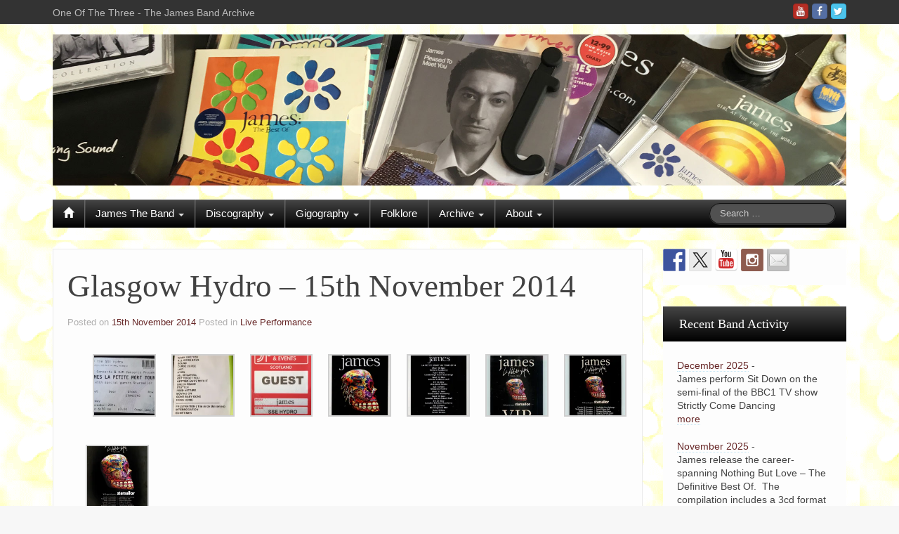

--- FILE ---
content_type: text/css
request_url: https://www.oneofthethree.com/wp-content/themes/ifeaturepro5-UZOVcR/inc/css/skins/black.css?ver=1.0
body_size: 1162
content:
/**
 * Skin: Black
 *
 * Please do not edit this file. This file is part of the Cyber Chimps Framework and all modifications
 * should be made in a child theme.
 *
 * @category CyberChimps Framework
 * @package  Framework
 * @since    1.0
 * @author   CyberChimps
 * @license  http://www.opensource.org/licenses/gpl-license.php GPL v3.0 (or later)
 * @link     http://www.cyberchimps.com/
 */

/********************************************************************************************************************/
/******************************************** NAVIGATION *****************************************************/
/********************************************************************************************************************/

.main-navigation .navbar-inner {
	background: #000000;
  background: -moz-linear-gradient(top,  #999999 0%, #444444 2%, #000000 100%);
  background: -webkit-gradient(linear, left top, left bottom, color-stop(0%,#999999), color-stop(2%,#444444), color-stop(100%,#000000));
  background: -webkit-linear-gradient(top,  #999999 0%,#444444 2%,#000000 100%);
  background: -o-linear-gradient(top,  #999999 0%,#444444 2%,#000000 100%);
  background: -ms-linear-gradient(top,  #999999 0%,#444444 2%,#000000 100%);
  background: linear-gradient(to bottom,  #999999 0%,#444444 2%,#000000 100%);
	filter: progid:DXImageTransform.Microsoft.gradient( startColorstr='#444444', endColorstr='#000000',GradientType=0 );
  border-color: #555 #000 #000 #000;
}
.main-navigation .nav > li {
  border-right: 1px solid #666;
  -webkit-box-shadow:  1px 0px 0px 0px rgba(256,256,256,0.1);
  box-shadow:  1px 0px 0px 0px rgba(256,256,256,0.1);
}
.main-navigation .nav > li > a:hover {
	background: #333;
}
.main-navigation .nav li.dropdown.active > .dropdown-toggle, .current-menu-ancestor.dropdown {
	color: #fff;
	background: #333;
}
.main-navigation .nav li.dropdown.active > .dropdown-toggle .caret {
	border-top-color: #fff;
	border-bottom-color: #fff;
}
.main-navigation .nav > li.dropdown > a.dropdown-toggle .caret {
	border-top-color: #ddd;
	border-bottom-color: #ddd;
  margin-top: 10px;
}
.main-navigation .nav .active > a, .main-navigation .nav .current_page_item > a {
  color: #ddd;
  background: #333;
}
.main-navigation .nav li.dropdown:hover ul.dropdown-menu {
	background: #000;
}
.navbar .nav > li > .dropdown-menu::before {
	border-bottom: 7px solid #000;
}
.navbar .nav > li > .dropdown-menu::after {
	border-bottom: 6px solid #000;
}
.main-navigation .nav li ul li a:hover, .main-navigation .nav .current_page_item > a:hover {
	color: #c5c5c5;
	background-color: #333;
}
@media (max-width: 979px) {
	.nav-collapse.in {
		background-image: none;
		background-color: #080808;
	}
	.nav-collapse.in .nav li {
		background-color: #080808;
	}
	.nav-collapse.in .nav ul {
		background: #080808;
	}
	.navbar-inverse .nav-collapse.in .nav > li > a:hover, .navbar-inverse .nav-collapse.in .dropdown-menu a:hover {
		color: #fff;
		background-color: #222;
	}
	.navbar-inverse .nav-collapse.in .nav li a, .nav-collapse.in .dropdown-menu a {
		color: #fff;
		font-weight: normal;
		text-shadow: none;
	}
	.navbar-inverse .nav-collapse.in .nav > li.current-menu-item > a, .navbar-inverse .nav-collapse.in .nav > li.current-menu-ancestor > a {
		color: #fff;
		box-shadow: none;
		background: #222;
	}
	.navbar-inverse .nav-collapse.in .dropdown-menu .active > a, .navbar-inverse .nav li.dropdown.active > .dropdown-toggle {
		color: #fff;
		background-image: none;
		background-color: #222;
	}
}

/********************************************************************************************************************/
/******************************************** SIDEBAR & WIDGETS *****************************************************/
/********************************************************************************************************************/

#sidebar h3.widget-title {
  color: #fff;
  font-weight: 100;
  background: #000000;
  background: -moz-linear-gradient(top,  #999999 0%, #444444 2%, #000000 100%);
  background: -webkit-gradient(linear, left top, left bottom, color-stop(0%,#999999), color-stop(2%,#444444), color-stop(100%,#000000));
  background: -webkit-linear-gradient(top,  #999999 0%,#444444 2%,#000000 100%);
  background: -o-linear-gradient(top,  #999999 0%,#444444 2%,#000000 100%);
  background: -ms-linear-gradient(top,  #999999 0%,#444444 2%,#000000 100%);
  background: linear-gradient(to bottom,  #999999 0%,#444444 2%,#000000 100%);
	filter: progid:DXImageTransform.Microsoft.gradient( startColorstr='#444444', endColorstr='#000000',GradientType=0 );
  border-color: #555 #000 #000 #000;
}

/********************************************************************************************************************/
/******************************************** MAIN CONTENT *****************************************************/
/********************************************************************************************************************/

.postformats {
  background: #000;
  background: -moz-linear-gradient(top,  #999999 0%, #444444 1%, #333333 51%, #111111 52%, #000000 100%);
  background: -webkit-gradient(linear, left top, left bottom, color-stop(0%,#999999), color-stop(1%,#444444), color-stop(51%,#333333), color-stop(52%,#111111), color-stop(100%,#000000));
  background: -webkit-linear-gradient(top,  #999999 0%,#444444 1%,#333333 51%,#111111 52%,#000000 100%);
  background: -o-linear-gradient(top,  #999999 0%,#444444 1%,#333333 51%,#111111 52%,#000000 100%);
  background: -ms-linear-gradient(top,  #999999 0%,#444444 1%,#333333 51%,#111111 52%,#000000 100%);
  background: linear-gradient(to bottom,  #999999 0%,#444444 1%,#333333 51%,#111111 52%,#000000 100%);
	filter: progid:DXImageTransform.Microsoft.gradient( startColorstr='#444444', endColorstr='#000000',GradientType=0 );
  border-color: #555 #000 #000 #000;
}

/********************************************************************************************************************/
/******************************************** PAGINATION *****************************************************/
/********************************************************************************************************************/

.pagination ul li a {
	color: #000;
	border: 1px solid #000;
}
.pagination ul li.active a, .pagination ul li a:hover {
	background-color: #333333;
	border:  1px solid #000;
}

/********************************************************************************************************************/
/******************************************** CALLOUT *****************************************************/
/********************************************************************************************************************/

#callout_button a .btn-primary {
	 background: #000;
  background: -moz-linear-gradient(top,  #999999 0%, #444444 1%, #333333 51%, #111111 52%, #000000 100%);
  background: -webkit-gradient(linear, left top, left bottom, color-stop(0%,#999999), color-stop(1%,#444444), color-stop(51%,#333333), color-stop(52%,#111111), color-stop(100%,#000000));
  background: -webkit-linear-gradient(top,  #999999 0%,#444444 1%,#333333 51%,#111111 52%,#000000 100%);
  background: -o-linear-gradient(top,  #999999 0%,#444444 1%,#333333 51%,#111111 52%,#000000 100%);
  background: -ms-linear-gradient(top,  #999999 0%,#444444 1%,#333333 51%,#111111 52%,#000000 100%);
  background: linear-gradient(to bottom,  #999999 0%,#444444 1%,#333333 51%,#111111 52%,#000000 100%);
	filter: progid:DXImageTransform.Microsoft.gradient( startColorstr='#444444', endColorstr='#000000',GradientType=0 );
  border-color: #555 #000 #000 #000;
}
#callout_button a:hover .btn {
	background-color: #000;
}